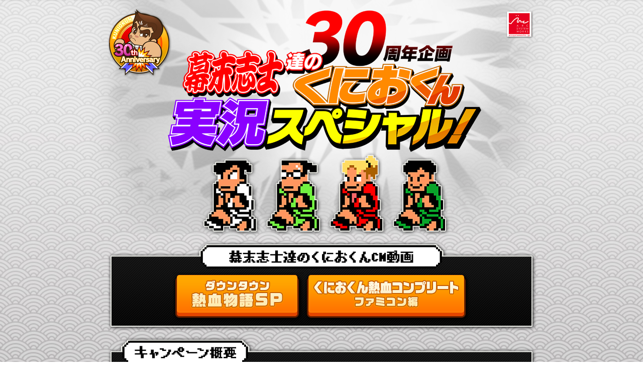

--- FILE ---
content_type: text/html
request_url: https://www.kuniokun.jp/bakumatsu/
body_size: 5891
content:
<!DOCTYPE html>
<html xmlns="http://www.w3.org/1999/xhtml" xml:lang="ja" lang="ja" dir="ltr">
<head>

<meta charset="UTF-8">
<meta http-equiv="X-UA-Compatible" content="IE=Edge" />
<meta http-equiv="content-script-type" content="text/javascript" />
<meta http-equiv="content-style-type" content="text/css" />
<meta name="viewport" content="width=1100,user-scalable=yes">

<meta property="og:title" content="30周年企画　幕末志士達のくにおくん実況スペシャル">
<meta property="og:type" content="website">
<meta property="og:url" content="http://www.kuniokun.jp/bakumatsu/">
<meta property="og:image" content="http://www.kuniokun.jp/bakumatsu/images/logo.png">
<meta property="og:site_name" content="30周年企画　幕末志士達のくにおくん実況スペシャル">

<title>30周年企画　幕末志士達のくにおくん実況スペシャル 公式サイト</title>

<meta name="robots" content="index,follow" />

<meta name="Description" content="30周年企画　幕末志士達のくにおくん実況スペシャル 公式サイト" />
<meta name="Keywords" content="熱血硬派くにおくん,くにおくん,ダウンタウン,30周年企画,くにおくん実況スペシャル,実況,幕末志士,ARC SYSTEM WORKS,アークシステムワークス" />

<link rel="stylesheet" href="css/fix.css" type="text/css" media="screen,tv,projection,print" />
<link rel="stylesheet" href="css/jquery.fs.boxer.css" type="text/css" media="screen,tv,projection,print" />
<link rel="stylesheet" href="css/index.css" type="text/css" media="screen,tv,projection,print" />
<!--[if lt IE 9]>
<script src="js/html5shiv.js"></script>
<![endif]-->

</head>

<body>
<header>
<h1><img src="images/hd-logo.png" alt="30周年企画　幕末志士達のくにおくん実況スペシャル！" width="624" height="281"></h1>
<ul>
<li class="av-logo"><img src="images/av-logo.png" alt="30th anniversary" width="129" height="141"></li>
<li class="logo"><a href="http://www.arcsystemworks.jp/" target="_blank"><img src="images/arc-logo.png" alt="ARC SYSTEM WORKS" width="56" height="57"></a></li>
<li class="chara"><img src="images/header-chara.png" alt="くにおくんキャラクター" width="502" height="169"></li>
</ul>

<ul id="cm" class="over">
<li><a href="https://www.youtube.com/embed/22OCGFVPRHY?rel=0&autoplay=1&fs=1" class="boxer" data-lightbox-gallery="video_gallery"><img src="images/btn-01.png" alt="ダウンタウン 熱血物語SP" width="261" height="99"></a></li>
<li><a href="https://www.youtube.com/embed/szqQpOgqEik?rel=0&autoplay=1&fs=1" class="boxer" data-lightbox-gallery="video_gallery"><img src="images/btn-02.png" alt="くにおくん熱血コンプリート ファミコン編" width="331" height="99"></a></li>
</ul>

<dl>
<dt>キャンペーン概要</dt>
<dd>ニコニコ動画で有名なゲーム実況者「幕末志士」の二人が、くにおくん30周年を祝うべく立ち上がった！！
その名も「30周年企画 幕末志士達のくにおくん実況スペシャル！」
過去のくにおくん作品11タイトルの実況動画を公開いたします。
どんなタイトルを実況するのかは今後の更新をお楽しみに！</dd>
</dl>
</header>

<div id="contents">

<dl class="play06">
<dt><img src="images/movie-ttl06.jpg" alt="第6回 幕末志士達の熱血すとりーとバスケット実況プレイ" width="644" height="55"></dt>
<dd><iframe width="597" height="336" src="https://www.youtube.com/embed/F6mfPqiYgUI" frameborder="0" allowfullscreen></iframe></dd>
</dl>

<dl class="play05">
<dt><img src="images/movie-ttl05.jpg" alt="第5回 幕末志士達のいけいけ熱血ホッケー部実況プレイ" width="619" height="55"></dt>
<dd><iframe width="597" height="336" src="https://www.youtube.com/embed/6NrayeKD6Xs" frameborder="0" allowfullscreen></iframe></dd>
</dl>

<dl class="play04">
<dt><img src="images/movie-ttl04.jpg" alt="第4回 幕末志士達のダウンタウン熱血行進曲実況プレイ" width="619" height="55"></dt>
<dd><iframe width="597" height="336" src="https://www.youtube.com/embed/x7QUvjBwJSg" frameborder="0" allowfullscreen></iframe></dd>
</dl>

<dl class="play03">
<dt><img src="images/movie-ttl03.jpg" alt="第3回 幕末志士達のダウンタウン熱血物語実況プレイ" width="594" height="55"></dt>
<dd><iframe width="597" height="336" src="https://www.youtube.com/embed/LzPUWWyNAfM" frameborder="0" allowfullscreen></iframe></dd>
</dl>

<dl class="play02">
<dt><img src="images/movie-ttl02.jpg" alt="第2回 幕末志士達のくにおくんサッカー実況プレイ" width="569" height="55"></dt>
<dd><iframe width="597" height="336" src="https://www.youtube.com/embed/3Bws_12smEQ" frameborder="0" allowfullscreen></iframe></dd>
</dl>

<dl class="play01">
<dt><img src="images/movie-ttl01.jpg" alt="第1回 幕末志士達の熱血硬派くにおくん実況プレイ" width="597" height="55"></dt>
<dd><iframe width="597" height="336" src="https://www.youtube.com/embed/iH22HqIEc8E" frameborder="0" allowfullscreen></iframe></dd>
</dl>

<footer><img src="images/copy.gif" alt="&copy; ARC SYSTEM WORKS" width="203" height="15"></footer>

<!--/contents--></div>

<script src="js/jquery.js" type="text/javascript"></script>
<script src="js/rollover.js" type="text/javascript"></script>
<script src="js/jquery.fs.boxer.js" type="text/javascript"></script>
<script src="js/common.js" type="text/javascript"></script>
<script>
	$(document).ready(function(){
		  // popup
	 $('.boxer').boxer({
		 fixed: true,
		 minWidth: 640,
		 minhight: 360
	});
});
</script>
<script>
  (function(i,s,o,g,r,a,m){i['GoogleAnalyticsObject']=r;i[r]=i[r]||function(){
  (i[r].q=i[r].q||[]).push(arguments)},i[r].l=1*new Date();a=s.createElement(o),
  m=s.getElementsByTagName(o)[0];a.async=1;a.src=g;m.parentNode.insertBefore(a,m)
  })(window,document,'script','//www.google-analytics.com/analytics.js','ga');

  ga('create', 'UA-70834844-12', 'auto');
  ga('send', 'pageview');

</script>
</body>
</html>

--- FILE ---
content_type: text/css
request_url: https://www.kuniokun.jp/bakumatsu/css/fix.css
body_size: 4981
content:
@charset "utf-8";

/***  fix
*******************************************/

html, body, div, span, object, iframe,
h1, h2, h3, h4, h5, h6, p, blockquote, pre,
abbr, address, cite, code,
del, dfn, em, img, ins, kbd, q, samp,
small, strong, sub, sup, var,
b, i,
dl, dt, dd, ol, ul, li,
fieldset, form, label, legend,
table, caption, tbody, tfoot, thead, tr, th, td,
article, aside, canvas, details, figcaption, figure, 
footer, header, hgroup, menu, nav, section, summary,
time, mark, audio, video {
    margin:0;
    padding:0;
    border:0;
    outline:0;
    font-size:100%;
    vertical-align:bottom;
    background:transparent;
}

html { overflow-y: scroll; }

body {
	font:13px/1.231 arial,helvetica,clean,sans-serif; *font-size:small; *font:x-small;
    line-height:1;
}

article,aside,details,figcaption,figure,
footer,header,hgroup,menu,nav,section { 
	display:block;
}

li {
    list-style:none;
}

blockquote, q {
    quotes:none;
}

blockquote:before, blockquote:after,
q:before, q:after {
    content:'';
    content:none;
}

a {
    margin:0;
    padding:0;
    font-size:100%;
    vertical-align:baseline;
    background:transparent;
}

address {
	font-style:normal;
}


/***  clearfix
*******************************************/

.clearfix { zoom:1; }
.clearfix:after { content:"."; display: block; height:0px; clear:both; line-height:0; visibility:hidden; overflow:hidden; }

/***  public class
*******************************************/

.size26 { font-size:197%; }		/* for setting 26px */
.size25 { font-size:189%; }		/* for setting 25px */
.size24 { font-size:182%; }		/* for setting 24px */
.size23 { font-size:174%; }		/* for setting 23px */
.size22 { font-size:167%; }		/* for setting 22px */
.size21 { font-size:161.6%; }		/* for setting 21px */
.size20 { font-size:153.9%; }		/* for setting 20px */
.size19 { font-size:146.5%; }		/* for setting 19px */
.size18 { font-size:138.5%; }		/* for setting 18px */
.size17 { font-size:131%; }		/* for setting 17px */
.size16 { font-size:123.1%; }		/* for setting 16px */
.size15 { font-size:116%; }		/* for setting 15px */
.size14 { font-size:108%; }		/* for setting 14px */
.size13 { font-size:100%; }		/* for setting 13px , default */
.size12 { font-size:93%; }		/* for setting 12px */
.size11 { font-size:85%; }		/* for setting 11px */
.size10 { font-size:77%; }		/* for setting 10px */

.align-left { text-align:left; }
.align-center { text-align:center; }
.align-center table { margin:0 auto 0 auto; }
.align-right { text-align:right; }
.float-left { float:left; }
.float-right { float:right; }
.float-center { margin:0 auto; }
.clear-both { clear: both; }
.clear-left { clear:left; }
.clear-right { clear:right; }
.valign-top { vertical-align: top; }
.valign-middle { vertical-align: middle; }
.valign-bottom { vertical-align: bottom; }

.padding-top5 { padding-top: 5px; }
.padding-top10 { padding-top: 10px; }
.padding-top15 { padding-top: 15px; }
.padding-top20 { padding-top: 20px; }
.padding-top25 { padding-top: 25px; }
.padding-bottom5 { padding-bottom: 5px; }
.padding-bottom10 { padding-bottom: 10px; }
.padding-bottom15 { padding-bottom: 15px; }
.padding-bottom20 { padding-bottom: 20px; }
.padding-bottom25 { padding-bottom: 25px; }
.padding-right5 { padding-right: 5px; }
.padding-right10 { padding-right: 10px; }
.padding-right15 { padding-right: 15px; }
.padding-right20 { padding-right: 20px; }
.padding-right25 { padding-right: 25px; }
.padding-left5 { padding-left: 5px; }
.padding-left10 { padding-left: 10px; }
.padding-left15 { padding-left: 15px; }
.padding-left20 { padding-left: 20px; }
.padding-left25 { padding-left: 25px; }

.margin-top5 { margin-top: 5px; }
.margin-top10 { margin-top: 10px; }
.margin-top15 { margin-top: 15px; }
.margin-top20 { margin-top: 20px; }
.margin-top25 { margin-top: 25px; }
.margin-bottom5 { margin-bottom: 5px; }
.margin-bottom10 { margin-bottom: 10px; }
.margin-bottom15 { margin-bottom: 15px; }
.margin-bottom20 { margin-bottom: 20px; }
.margin-bottom25 { margin-bottom: 25px; }
.margin-right5 { margin-right: 5px; }
.margin-right10 { margin-right: 10px; }
.margin-right15 { margin-right: 15px; }
.margin-right20 { margin-right: 20px; }
.margin-right25 { margin-right: 25px; }
.margin-left5 { margin-left: 5px; }
.margin-left10 { margin-left: 10px; }
.margin-left15 { margin-left: 15px; }
.margin-left20 { margin-left: 20px; }
.margin-left25 { margin-left: 25px; }

.width25 { width: 25px; }
.width50 { width: 50px; }
.width100 { width: 100px; }
.width120 { width: 120px; }
.width150 { width: 150px; }
.width180 { width: 180px; }
.width200 { width: 200px; }
.width220 { width: 220px; }
.width250 { width: 250px; }
.width300 { width: 300px; }
.width350 { width: 350px; }
.width400 { width: 400px; }


--- FILE ---
content_type: text/css
request_url: https://www.kuniokun.jp/bakumatsu/css/index.css
body_size: 2816
content:
@charset "utf-8";

/*  public  */

body {
	background:url(../images/header-bg.jpg) top left repeat-x,url(../images/bg.jpg) top left repeat #fff;
	color: #000;
	height: 940px;
	width: 100%;
}

a:link { color: #67af28; text-decoration:underline; outline: none; }
a:visited { color: #67af28; }
a:hover { text-decoration: underline; color: #fff; }

/*  contents　*/

header {
	background:url(../images/hd-bg_02.png) top left no-repeat;
	height: 950px;
	margin: 0 auto;
	position: relative;
	width: 1000px;
}

h1{
	left: 194px;
	position: absolute;	
	top: 21px;
}

li.av-logo{
	z-index: 1;
	left: 74px;
	position: absolute;	
	top: 15px;
}

li.logo{
	z-index: 1;
	right: 77px;
	position: absolute;	
	top: 21px;
}

li.chara{
	z-index: 1;
	left: 257px;
	position: absolute;	
	top: 300px;
	width: 492px;
}

header ul#cm{
	background:url(../images/cm-bg.png) no-repeat;
	height: 170px;
	left: 74px;
	margin: 0 auto;
	padding-top: 62px;
	position: absolute;
	text-align: center;
	top: 480px;
	width: 854px;
	*zoom: 1;
}

header ul#cm li{
	display: block;
	float: left;
}

header ul#cm li:first-child{
	margin-left: 130px;
}

header ul:before,
header ul:after {
    content: " ";
    display: table;
}

header ul:after {
    clear: both;
}

header dl{
	background:url(../images/hd-campaign.png) no-repeat;
	height: 238px;
	left: 74px;
	overflow:hidden;
	position: absolute;
	top: 670px;
	text-indent:100%;
	width: 854px;
	white-space:nowrap;
}

div#contents{
	margin: 30px auto 0;
	text-align: center;
	width: 1000px;
}

#contents dl.play06{
	background: #d41421;
	border: 5px solid #d41421;
	height: 475px;
	margin: 0 auto 30px;
	width: 826px;
}

#contents dl.play05{
	background: #1cacff;
	border: 5px solid #1cacff;
	height: 475px;
	margin: 0 auto 30px;
	width: 826px;
}

#contents dl.play04{
	background: #fd59c9;
	border: 5px solid #fd59c9;
	height: 475px;
	margin: 0 auto 30px;
	width: 826px;
}

#contents dl.play03{
	background: #ff5400;
	border: 5px solid #ff5400;
	height: 475px;
	margin: 0 auto 30px;
	width: 826px;
}

#contents dl.play02{
	background: #169a00;
	border: 5px solid #169a00;
	height: 475px;
	margin: 0 auto 30px;
	width: 826px;
}

#contents dl.play01{
	background: #311f97;
	border: 5px solid #311f97;
	height: 475px;
	margin: 0 auto;
	width: 826px;
}

#contents dt{
	height:60px;
}

#contents dd{
	background:url(../images/movie-bg.jpg) no-repeat bottom #fff;
	height: 415px;
	width: 826px;
}

#contents dd iframe{
	margin: 35px auto 0;
}

footer{
	color: #000;
	font-size: 15px;
	margin-top: 30px;
	padding-bottom: 30px;
	text-align: center;
}

--- FILE ---
content_type: text/plain
request_url: https://www.google-analytics.com/j/collect?v=1&_v=j102&a=259650169&t=pageview&_s=1&dl=https%3A%2F%2Fwww.kuniokun.jp%2Fbakumatsu%2F&ul=en-us%40posix&dt=30%E5%91%A8%E5%B9%B4%E4%BC%81%E7%94%BB%E3%80%80%E5%B9%95%E6%9C%AB%E5%BF%97%E5%A3%AB%E9%81%94%E3%81%AE%E3%81%8F%E3%81%AB%E3%81%8A%E3%81%8F%E3%82%93%E5%AE%9F%E6%B3%81%E3%82%B9%E3%83%9A%E3%82%B7%E3%83%A3%E3%83%AB%20%E5%85%AC%E5%BC%8F%E3%82%B5%E3%82%A4%E3%83%88&sr=1280x720&vp=1280x720&_u=IEBAAEABAAAAACAAI~&jid=1047540720&gjid=2145981341&cid=1990221686.1768682028&tid=UA-70834844-12&_gid=1158716061.1768682028&_r=1&_slc=1&z=1751583391
body_size: -449
content:
2,cG-JYEWC0NNWS

--- FILE ---
content_type: application/javascript
request_url: https://www.kuniokun.jp/bakumatsu/js/common.js
body_size: 1247
content:
$(document).ready(function(){
    $(".pagetop").hide();
    $(function () {
        $(window).scroll(function () {
            if ($(this).scrollTop() > 100) {
                $('.pagetop').slideDown("fast");
            } else {
                $('.pagetop').slideUp("fast");
            }
        });

    $(window).bind("scroll", function() {
        scrollHeight = $(document).height();
        scrollPosition = $(window).height() + $(window).scrollTop();
        footHeight = $("footer").height();
        if ( scrollHeight - scrollPosition  <= footHeight ) {
            $(".pagetop").css({
                "position":"fixed",
                "bottom": "36px"
            });
        } else {
            $(".pagetop").css({
                "position":"fixed",
                "bottom": "36px"
            });
        }
    });
 
    $('.pagetop a').click(function () {
        $('body,html').animate({
        scrollTop: 0
        }, 500);
        return false;
         });
    });
});
